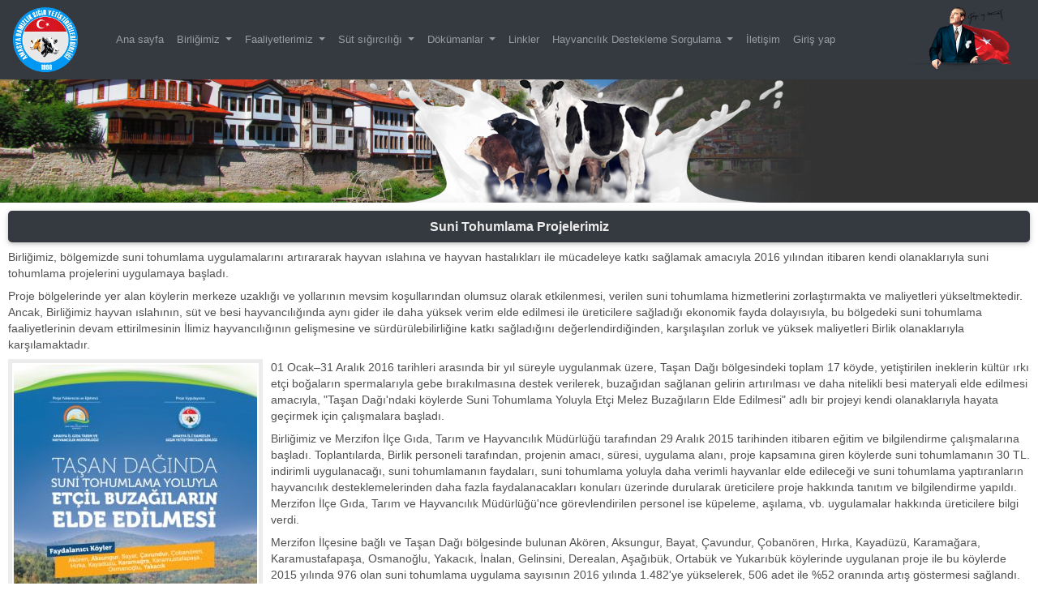

--- FILE ---
content_type: text/html; charset=UTF-8
request_url: https://amasyadsyb.org/faaliyet/sunitohproje
body_size: 4722
content:
<!doctype html>
<html lang="tr">
  <head>
    <title>Suni tohumlama projeleri</title>
    <meta charset="utf-8">
    <meta name="viewport" content="width=device-width, initial-scale=1, shrink-to-fit=no">
    <link rel="stylesheet" href="/public/css/bootstrap.min.css">
    <link rel="stylesheet" href="/public/css/main.css">
	<link rel="icon" href="/public/images/adsyb.png">
    <script src="/public/js/jquery-3.2.1.min.js"></script>
	<script src="/public/js/popper.min.js"></script>
	<script src="/public/js/bootstrap.min.js"></script>
	<script src="/public/js/main.js"></script>
    
	  </head>
  <body>
    
<script async src="https://www.googletagmanager.com/gtag/js?id=UA-135987155-4"></script>
<script>
  window.dataLayer = window.dataLayer || [];
  function gtag(){dataLayer.push(arguments);}
  gtag('js', new Date());

  gtag('config', 'UA-135987155-4');
</script>
    
<nav class="navbar navbar-expand-lg navbar-dark bg-dark fixed-top">
  <div class="col-sm-1" style="padding-left:0px; padding-right:0px;">
	  <a class="navbar-brand" href="/home">
		<img class="img-fluid bg-logo" src="/public/images/logo_adsyb.png" style="min-width:35px; min-height:35px;">
	  </a>
	  <button class="navbar-toggler" type="button" data-toggle="collapse" data-target="#navbarSupportedContent" aria-controls="navbarSupportedContent" aria-expanded="false" aria-label="Toggle navigation">
		<span class="navbar-toggler-icon"></span>
	  </button>
  </div>
  
  <div class="collapse navbar-collapse col-sm-9" id="navbarSupportedContent">
    <ul class="navbar-nav mr-auto">
	  	    		  <li class="nav-item ">
		    <a class="nav-link" href="/home">Ana sayfa</a>
		  </li>
	  	  
	  	          <li class="nav-item dropdown">
        <a class="nav-link dropdown-toggle" href="#" id="navbarDropdown" role="button" data-toggle="dropdown" aria-haspopup="true" aria-expanded="false">
          Birliğimiz        </a>
        <div class="dropdown-menu" aria-labelledby="navbarDropdown">
          						     <a class=" dropdown-item" href="/birlik/hak">Hakkında</a>
		    						     <a class=" dropdown-item" href="/birlik/misyonvizyon">Misyon-Vizyon</a>
		    						     <a class=" dropdown-item" href="/birlik/personel">Personelimiz</a>
		    						     <a class=" dropdown-item" href="/birlik/insankaynak">İnsan kaynakları</a>
		    						     <a class=" dropdown-item" href="/birlik/kvkkgdpr">KVKK-GDPR</a>
		            </div>
      </li>		
	  
	  	  
	  	          <li class="nav-item dropdown">
        <a class="nav-link dropdown-toggle" href="#" id="navbarDropdown" role="button" data-toggle="dropdown" aria-haspopup="true" aria-expanded="false">
          Faaliyetlerimiz        </a>
        <div class="dropdown-menu" aria-labelledby="navbarDropdown">
          						     <a class=" dropdown-item" href="/faaliyet/proje">Projelerimiz</a>
		    						     <a class=" dropdown-item" href="/faaliyet/suttop">Süt toplama</a>
		    						     <a class=" dropdown-item" href="/faaliyet/cigsut">Çiğ süt analizleri</a>
		    						     <a class=" dropdown-item" href="/faaliyet/sunitoh">Suni tohumlama</a>
		    						     <a class=" dropdown-item" href="/faaliyet/tipsiniflandirma">Sığırlarda Tip Sınıflandırma</a>
		    						     <a class=" dropdown-item" href="/faaliyet/ziyaretkupeleme">İşletme Ziyaretlerimiz-Küpeleme</a>
		    						     <a class=" dropdown-item" href="/faaliyet/makinapark">Ortak Tarım Makine Parkı</a>
		    						     <a class=" dropdown-item" href="/faaliyet/yemkirma">Yem Kırma-Ezme</a>
		    						     <a class=" dropdown-item" href="/faaliyet/tmr">TMR Karma Yem</a>
		    						     <a class=" dropdown-item" href="/faaliyet/egitim">Eğitim başlıklarımız</a>
		    						     <a class=" dropdown-item" href="/faaliyet/meslekiegitim">Personel mesleki eğitimler</a>
		    						     <a class=" dropdown-item" href="/faaliyet/urunsatis">Ürün satışlarımız</a>
		    						     <a class=" dropdown-item" href="/faaliyet/operatorluk">Yeni Nesil Tarım Makineleri Operatörlük Eğitimi</a>
		    						     <a class=" dropdown-item" href="/faaliyet/kadinegitim">Kırsal Kesimde Kadınların Gıda Üretimindeki Rolünün Arttırılması</a>
		    						     <a class=" dropdown-item" href="/faaliyet/sutsigiregitim">Süt Sığırı Yetiştiriciliğinde Modern Teknolojilerin Kullanımı Eğitimi</a>
		            </div>
      </li>		
	  
	  	  
	  	          <li class="nav-item dropdown">
        <a class="nav-link dropdown-toggle" href="#" id="navbarDropdown" role="button" data-toggle="dropdown" aria-haspopup="true" aria-expanded="false">
          Süt sığırcılığı        </a>
        <div class="dropdown-menu" aria-labelledby="navbarDropdown">
          						     <a class=" dropdown-item" href="/sut/rasyonprog/tr">Rasyon programı</a>
		    						     <a class=" dropdown-item" href="/sut/rasyondanismanlik">Rasyon danışmanlığı</a>
		    						     <a class=" dropdown-item" href="/sut/ornekrasyon">Örnek rasyonlar</a>
		    						     <a class=" dropdown-item" href="/sut/sigircilikkarlilik">Sığırcılık İşletmelerinde Karlılığı Artıracak Yenilikçi</a>
		    						     <a class=" dropdown-item" href="/sut/abstandart">AB Standartlarında Süt Üreten Çiftlik Sertifikalandırma</a>
		    						     <a class=" dropdown-item" href="/sut/besleme/1">Hayvan besleme</a>
		    						     <a class=" dropdown-item" href="/sut/ahir">Ahır planları</a>
		    						     <a class=" dropdown-item" href="/sut/saglik/1">Hayvan sağlığı</a>
		    						     <a class=" dropdown-item" href="/sut/yembitki/1">Yem bitkileri</a>
		    						     <a class=" dropdown-item" href="/faaliyet/maliyethesaplama">Yem Bitkileri Maliyet Hesaplama Programı</a>
		    						     <a class=" dropdown-item" href="/faaliyet/yemtemini">Yıllık Yem Temini Tablosu</a>
		    						     <a class=" dropdown-item" href="/faaliyet/duvedeger">Düve Değer Hesaplaması ve Maliyetlendirme</a>
		            </div>
      </li>		
	  
	  	  
	  	          <li class="nav-item dropdown">
        <a class="nav-link dropdown-toggle" href="#" id="navbarDropdown" role="button" data-toggle="dropdown" aria-haspopup="true" aria-expanded="false">
          Dökümanlar        </a>
        <div class="dropdown-menu" aria-labelledby="navbarDropdown">
          						     <a class=" dropdown-item" href="/dokuman/kurulus">İl kuruluş belgesi</a>
		    						     <a class=" dropdown-item" href="/dokuman/eislah">E-ıslah projesi</a>
		    						     <a class=" dropdown-item" href="/dokuman/mevzuat">Mevzuat</a>
		    						     <a class=" dropdown-item" href="/dokuman/egitim">Eğitim</a>
		    						     <a class=" dropdown-item" href="/dokuman/egitimvid">Eğitim Videolarımız</a>
		    						     <a class=" dropdown-item" href="/dokuman/yayin">Yayınlarımız</a>
		    						     <a class=" dropdown-item" href="/dokuman/rapor">Raporlar</a>
		    						     <a class=" dropdown-item" href="/dokuman/belgelerimiz">Belgelerimiz</a>
		    						     <a class=" dropdown-item" href="/dokuman/desteklemeler">Hayvancılık Desteklemeleri</a>
		            </div>
      </li>		
	  
	  	  
	  	    		  <li class="nav-item ">
		    <a class="nav-link" href="/link/index">Linkler</a>
		  </li>
	  	  
	  	          <li class="nav-item dropdown">
        <a class="nav-link dropdown-toggle" href="#" id="navbarDropdown" role="button" data-toggle="dropdown" aria-haspopup="true" aria-expanded="false">
          Hayvancılık Destekleme Sorgulama        </a>
        <div class="dropdown-menu" aria-labelledby="navbarDropdown">
          						     <a class=" dropdown-item" href="https://hayvanbilgi.tarim.gov.tr/#sorgula">Küpe Sorgulama</a>
		    						     <a class=" dropdown-item" href="/liste/hakedis">Buzağı Destekleme Hakedis Sorgulama</a>
		    						     <a class=" dropdown-item" href="/liste/sutdestek">Çiğ Süt Destekleme Sorgulama</a>
		            </div>
      </li>		
	  
	  	  
	  	    		  <li class="nav-item ">
		    <a class="nav-link" href="/iletisim/index">İletişim</a>
		  </li>
	  	  
	  	    		  <li class="nav-item ">
		    <a class="nav-link" href="/register/login">Giriş yap</a>
		  </li>
	  	  
	   
    </ul>
	
	<ul class="navbar-nav navbar-right">
	  	</ul>
  </div>

  <div class="col-sm-2" >
	<img class="img-fluid float-right bg-ata" src="/public/images/ataturk02.png" style="min-width:56px; min-height:35px;">
  </div>  
  
</nav>	<div id="header" class="header">
  <img class="img-fluid" src="/public/images/amasya_inek02.png">
</div>	
	<div class="container-fluid bg-page" style="min-height:cal(100% - 125px);">
	   
<h1 class="bg-header">Suni Tohumlama Projelerimiz</h1>

<p>Birliğimiz, bölgemizde suni tohumlama uygulamalarını artırararak hayvan ıslahına ve hayvan hastalıkları ile mücadeleye katkı sağlamak amacıyla 2016 yılından itibaren kendi olanaklarıyla suni tohumlama projelerini uygulamaya başladı.</p>

<p>Proje bölgelerinde yer alan köylerin merkeze uzaklığı ve yollarının mevsim koşullarından olumsuz olarak etkilenmesi, verilen suni tohumlama hizmetlerini zorlaştırmakta ve maliyetleri yükseltmektedir. Ancak, Birliğimiz hayvan ıslahının, süt ve besi hayvancılığında aynı gider ile daha yüksek verim elde edilmesi ile üreticilere sağladığı ekonomik fayda dolayısıyla, bu bölgedeki suni tohumlama faaliyetlerinin devam ettirilmesinin İlimiz hayvancılığının gelişmesine ve sürdürülebilirliğine katkı sağladığını değerlendirdiğinden, karşılaşılan zorluk ve yüksek maliyetleri Birlik olanaklarıyla karşılamaktadır.</p>

<img src="/public/images/sunitohproje01.jpg" class="bg-image img-fluid">

<p>01 Ocak–31 Aralık 2016 tarihleri arasında bir yıl süreyle uygulanmak üzere, Taşan Dağı bölgesindeki toplam 17 köyde, yetiştirilen ineklerin kültür ırkı etçi boğaların spermalarıyla gebe bırakılmasına destek verilerek, buzağıdan sağlanan gelirin artırılması ve daha nitelikli besi materyali elde edilmesi amacıyla, "Taşan Dağı'ndaki köylerde Suni Tohumlama Yoluyla Etçi Melez Buzağıların Elde Edilmesi" adlı bir projeyi kendi olanaklarıyla hayata geçirmek için çalışmalara başladı.</p>

<p>Birliğimiz ve Merzifon İlçe Gıda, Tarım ve Hayvancılık Müdürlüğü tarafından 29 Aralık 2015 tarihinden itibaren eğitim ve bilgilendirme çalışmalarına başladı. Toplantılarda, Birlik personeli tarafından, projenin amacı, süresi, uygulama alanı, proje kapsamına giren köylerde suni tohumlamanın 30 TL. indirimli uygulanacağı, suni tohumlamanın faydaları, suni tohumlama yoluyla daha verimli hayvanlar elde edileceği ve suni tohumlama yaptıranların hayvancılık desteklemelerinden daha fazla faydalanacakları konuları üzerinde durularak üreticilere proje hakkında tanıtım ve bilgilendirme yapıldı. Merzifon İlçe Gıda, Tarım ve Hayvancılık Müdürlüğü'nce görevlendirilen personel ise küpeleme, aşılama, vb. uygulamalar hakkında üreticilere bilgi verdi.</p>

<p>Merzifon İlçesine bağlı ve Taşan Dağı bölgesinde bulunan Akören, Aksungur, Bayat, Çavundur, Çobanören, Hırka, Kayadüzü, Karamağara, Karamustafapaşa, Osmanoğlu, Yakacık, İnalan, Gelinsini, Derealan, Aşağıbük, Ortabük ve Yukarıbük köylerinde uygulanan proje ile bu köylerde 2015 yılında 976 olan suni tohumlama uygulama sayısının 2016 yılında 1.482'ye yükselerek, 506 adet ile %52 oranında artış göstermesi sağlandı.</p>

<div class="bg-clear"></div>

<img src="/public/images/sunitohproje02.jpg" class="bg-image img-fluid">

<p>Birliğimiz, ilk projeden elde edilen olumlu sonuçlar nedeniyle, benzer bir proje olan "Amasya İlinde Suni Tohumlama Yoluyla Etçil Buzağıların Elde Edilmesi" adlı projeyi 01 Ocak–31 Aralık 2017 tarihleri arasında Hamamözü İlçesi ve bağlı köylerinde bir yıl süreyle uygulama kararı alarak eğitim ve tanıtım çalışmaları ile faaliyetlere başladı.</p>

<p>Hamamözü İlçesi ve İlçeye bağlı Alanköy, Arpadere, Aşağıovacık, Çayköy, Damladere, Dedeköy, Göçeri, Gölköy, Hıdırlar, Kızılcaören, Mağaraobruğu, Omarca, Sarayözü, Tekçam, Tepeköy, Yemişen, Yeniköy ve Yukarıovacık köylerinde uygulanan proje ile bu köylerde 2016 yılında 667 olan suni tohumlama uygulama sayısının 2017 yılında 947'ye yükselerek, 280 adet ile %42 oranında artış göstermesi sağlandı.</p>

<p>Üreticilerin, suni tohumlama yaptırmadan buzağı desteğinden faydalanabilmelerine olanak sağlayan yeni yasal uygulamaların hayata geçirildiği bu dönemde elde edilen bu artışın, özellikle bölgenin dağlık bir alan olması nedeniyle, projenin sağladığı fayda ve hayvan ıslahına katkısının oldukça yüksek olduğu değerlendirilmektedir.</p>

<div class="bg-clear"></div>

<img src="/public/images/sunitohproje03.jpg" class="bg-image img-fluid">

<p>Birliğimiz, ilk iki projeden elde edilen olumlu sonuçlar nedeniyle, benzer bir proje olan "Taşova'daki köylerde Suni Tohumlama Yoluyla Etçi Melez Buzağıların Elde Edilmesi" adlı projeyi 01 Ocak–31 Aralık 2018 tarihleri arasında Taşova İlçesi ve bağlı köylerinde bir yıl süreyle uygulama kararı alarak eğitim ve tanıtım çalışmaları ile faaliyetlere başladı.</p>

<p>01 Ocak–31 Aralık 2018 tarihleri arasında bir yıl süreyle uygulanmak üzere, Taşova bölgesindeki Alpaslan, Karsavul, Arpaderesi, Sepetli, Yayladibi, Destek, Karamuk, Boraboy, Mercimek, Çaydibi, Kırkharman, Gürsu, Yeşilyurt, Türkmentamı, Kozluca ve Kavaoğlu köylerinde, yetiştirilen ineklerin kültür ırkı etçi boğaların spermalarıyla gebe bırakılmasına destek verilerek, buzağıdan sağlanan gelirin artırılması ve daha nitelikli besi materyali elde edilmesi amacıyla çalışmalar başladı.</p>

<p>Proje uygulama safhası öncesinde Birliğimiz tarafından düzenlenen toplantılarda, projenin amacı, süresi, uygulama alanı, proje kapsamına giren köylerde suni tohumlamanın indirimli yapılacağı, suni tohumlamanın faydaları, suni tohumlama yoluyla daha verimli hayvanlar elde edileceği ve suni tohumlama yaptıranların hayvancılık desteklemelerinden daha fazla faydalanacakları konuları üzerinde durularak üreticilere proje hakkında tanıtım ve bilgilendirme yapıldı. Taşova İlçe Gıda, Tarım ve Hayvancılık Müdürlüğü'nce görevlendirilen personel ise küpeleme, aşılama, vb. uygulamalar hakkında üreticilere bilgi verdi.</p>

<div class="bg-clear"></div>

<img src="/public/images/sunitohproje04.jpg" class="bg-image img-fluid">

<div class="bg-clear"></div>

<img src="/public/images/sunitohproje05.jpg" class="bg-image img-fluid">

<div class="bg-clear"></div>

<h2 class="bg-headeralt">Proje ile elde edilecek sonuçlar</h2>

<ul class="bg-ul">
  <li>Bölgedeki yetiştiriciler suni tohumlama uygulamaları ve sağladığı faydalar konusunda eğitilerek bilinçlendirilecektir.</li>
  <li>Suni tohumlama marifetiyle gebe bırakılacak ineklerden doğacak buzağılar küpelenerek kayıt altına alınacaktır.</li>
  <li>Yetiştiricilerin mevcut yerli ve melez ineklerinden melezleme yoluyla elde edilen buzağıların küpelenerek numaralanması, sahiplerinin devletin teşvik ve desteklerinden yararlanmalarına imkan sağlayacaktır.</li>
  <li>Yapay tohumlama sonucu elde edilen erkek buzağıların besi kabiliyeti daha yüksek olacağı için pazar fiyatı daha fazla olacak, dişi buzağılar ise mevcut koşullarda yerlilerden daha iyi gelişecektir. Melezlemede simental ve monbeliarde gibi kombine verimli ırklar kullanıldığında doğacak dişilerden daha fazla süt elde edilebilecektir.</li>
  <li>Elde edilecek süt ve et ürünleri ile düvelerin piyasa koşullarına uygun olarak pazarlanmasıyla yetiştiricilerin gelirleri artacaktır.</li>
  <li>Bölgede doğal tohumlama yoluyla bulaşan hastalıkların yayılmasının önlenmesine katkı sağlanacaktır.</li>
  <li>Yetiştiricilerin ekonomik gelirlerinin artırılması yaşam koşullarının iyileştirilmesine ve yeni yatırımlara katkı sağlayacaktır.</li>
</ul>











<div class="bg-clear"></div>

	</div>
    
<footer class="bg-footer">
  <div class="bg-footertop">
    <ul class="nav justify-content-center">
      <li class="nav-item mr-3"><a href="https://www.facebook.com/Amasya-%C4%B0li-Dam%C4%B1zl%C4%B1k-S%C4%B1%C4%9F%C4%B1r-Yeti%C5%9Ftiricileri-Birli%C4%9Fi-1505132856470943/" target="_blank" ><img src="/public/images/facebook.png"></a></li>
      <li class="nav-item mr-3"><a href="https://twitter.com/Amasya_DSYB" target="_blank" class=""><img src="/public/images/twitter.png"></a></a></li>
      <li class="nav-item mr-3"><a href="https://www.instagram.com/amasyadamizlik/" target="_blank" class=""><img src="/public/images/instagram.png"></a></a></li>
     </ul>
  </div>
  
  <div class="bg-footerbottom">
    <p><span style="color:#F7B111;">Copyright©  2026</span> Amasya İli Damızlık Sığır Yetiştiricileri Birliği</p>
    <p>İletişim: <a href="mailto:adsyb@amasyadsyb.org">adsyb@amasyadsyb.org</a></p> 
  </div>
</footer>
	
  </body>
</html>

--- FILE ---
content_type: text/css
request_url: https://amasyadsyb.org/public/css/main.css
body_size: 4002
content:
* {
  text-decoration: none;
} 

*:focus {
  outline:none !important;
}

body {
  font-family: Arial, sans-serif;
  /* font-family: 'Roboto', Arial, sans-serif; */
  font-size:16px;
  line-height: 1.6;
  color:rgb(80,80,80);
}

button, input {
  border: none;
  outline: none:
}

ul {
  list-style-position: inside	
}	

.fadedgreenbutton {
  background-color: #28a745;
  border: none;
  color: white;
  padding: 4px 32px;
  text-align: center;
  font-size: 16px;
  margin: 3px 2px;
  opacity: 0.6;
  transition: 0.3s;
  display: inline-block;
  text-decoration: none;
  cursor: pointer;
}

.fadedgreenbutton:hover {opacity: 1}

.bg-table  {
  width:100%;
  font-size:12px;
  margin-bottom: 1rem;
  box-shadow: 0 4px 8px 0 rgba(0,0,0,0.2), 0 3px 10px 0 rgba(0,0,0,0.19);
}

.bg-table caption {
  background-color: #3c3c3c;
  color:#ececec;
  height:30px;
  line-height:30px;
  font-weight:bold;
  caption-side: top;
  text-align: center;
  padding:0px;
}

.bg-table, .bg-table th, .bg-table td {
  border: 1px solid #f0f0f0;
  border-collapse: collapse;
}

.bg-table th {
  text-align: center;
  background-color: #ececec;
  height:20px;
  padding: 5px;
}

.bg-table th:nth-child(even){
  background-color: #f4f4f4;
}

.bg-table th:nth-child(odd) {
  background-color:#ececec;
}

.bg-table td {
  padding: 5px;
  text-align: left;
}

.bg-table tr {
  height: 14px;
  line-height: 14px;
}

.bg-table tr:nth-child(even) {
  background-color:#ffffff;
}

.bg-table tr:nth-child(odd) {
  background-color: #f8f8f8;
}

.bg-tablew td {
  padding: 5px 10px;
}

.bg-tablew td:not(:first-child) {
  text-align: right;
}

a, a:hover, a:link, a:visited , a:active, a:focus{
  border:none;
  outline:none;
  text-decoration:none;  
}

a {
  color: #84b630; /*#464646;*/
}

a:hover {
  color: #84b630;
}

.jumbotron {
  background-color: #99cc33;
  color: #fff;
  padding: 200px 25px;
  margin-bottom:0px;
}

@media (min-width:768px)
{
  ul.navbar-nav li.dropdown:hover > div.dropdown-menu {
      display: block;    
   }

  .navbar-nav .dropdown-menu {
      margin-top: 0;
   }
}

.dropdown-menu {
  font-size: 0.8rem;	
}

.dropdown-item { 
  padding: 0.125rem 0.75rem;
  color:rgb(80, 80, 80);
}

.dropdown-item:hover {
  background-color: #dadada;
}

.navbar {

  padding: .25rem 1rem;
  font-size:0.80rem;
}	

/* Carousel yuvarlak için */
.carousel-indicators--round li {
    border-radius: 10px;
    margin: 1px 3px;
    height: 10px;
    max-width: 10px;
    border: 1px solid #99cc33;
    background-color: transparent;
    cursor:pointer;
}
.carousel-indicators .active {
    background-color: #99cc33;
    max-width: 12px;
    margin: 0 3px;
    height: 12px;
}

.carousel.carousel-fade .carousel-item {
    display: block;
    opacity: 0;
    transition: opacity ease-out 1.2s;
}

.carousel.carousel-fade .carousel-item.active {
    opacity: 1 !important;
}

#carousel-fade .carousel-caption{
  top: 50%;
}

.btn:focus, .btn:active {
  outline: none !important;
  box-shadow: none;
}

.card-deck > .card {
  min-width:200px;
}	

.bg-btn, .bg-btnsm, .bg-btnxs {
  font-size:12px;
  color: rgb(248, 248, 248);
  border: 1px solid rgb(186, 204, 27);
  cursor:pointer;
  box-shadow: 0 4px 8px 0 rgba(0,0,0,0.2), 0 3px 10px 0 rgba(0,0,0,0.19);
  flex: 1 1 auto;
  transition: 0.5s;
  background-size: 200% auto;
  background-image: linear-gradient(to right, #869f11 0%, #adcd16 51%, #869f11 100%);
}

.bg-btn:hover, .bg-btnsm:hover, .bg-btnxs:hover {
  background-position: right center;
}

.bg-btnsm {
  font-size:11px;
  border-radius:5px;
  padding:5px 10px 5px 10px;
  margin-bottom:2px;  
}

.bg-btnxs {
  font-size:11px;
  border-radius:5px;
}

.bg-row {
  margin:0px 0px 20px 0px;	
  padding:0px;
}	

.bg-row .card-deck {
  overflow-x: hidden; /* En küçük ekranda resimleri büyütmüyor. */
}
	
.bg-row .card-deck > .card {
  min-width:200px;
  margin-bottom:10px;
  margin-top:10px;
  border:none;
  box-shadow: 0px 2px 9px -2px rgba(176, 176, 176, 1);
}	

.bg-row .card-deck > .card:hover {
  box-shadow: 0px 1px 9px -1px rgba(176, 176, 176, 1), 0px 10px 8px -8px rgb(0, 0, 0);	
}	

.bg-cardfooter {
  border:none;
  background:none;
  padding-top:0px;
}	

.bg-footer {
  background-color: #292c2f;
  color: rgb(200, 200, 200);  
  text-align:center;
  font-size:0.75em;
  padding:20px;
}	

.bg-footertop {
  margin-bottom:20px;	
}	

.bg-top-overlay {
  position: absolute;
  top: 0;
  bottom: 0;
  left: 0;
  right: 0;
  height: 100%;
  width: 100%;
  opacity: 0;
  transition: .5s ease;
  background-color: #000;
}

.bg-card-overlay {
  position: absolute;
  top: 0;
  bottom: 0;
  left: 0;
  right: 0;
  height: 100%;
  width: 100%;
  opacity: 0;
  transition: .5s ease;
  background-color: #c9e900;
  display:none;
}

.bg-row .card-deck > .card:hover .bg-card-overlay {
  /*
  opacity: 0.5;
  border-radius: .25rem;
  */
}

.dropdown-item.active, .dropdown-item:active {
  color: #ececec;
  text-decoration: none;
  background-color: #98d07d;
}

.header {
  background-color: #333;
}  
  
.bg-headerbig {
  font-size: 16px;
  font-weight: bold;
  line-height: 30px;
  margin-bottom: 10px;
  padding: 0px;
  border-bottom-style: solid;
  border-bottom-width: 1px;
}
  
.bg-header, .bg-headergray {
  background-color: #343a40;
  font-size:1rem;
  font-weight:bold;
  padding:10px;
  box-shadow: 0 2px 4px 0 rgba(0,0,0,0.16),0 2px 10px 0 rgba(0,0,0,0.12);
  text-align:center;
  color:rgb(236, 236, 236);
  border-radius:5px;
}  

.bg-headergray {
  background-color: #ececec;
  color:rgb(80,80,80);
}	

.bg-headeralt, .bg-headeraltalt {
  font-size:0.9rem;
  font-weight:bold;	
  color: #28a745;
  margin: 1rem 0rem;
}	

.bg-headeraltalt {
  color:rgb(80,80,80);
}	

.bg-page {
  padding-top:10px;
  font-size:0.9rem;
  margin-bottom:10px;
  min-height:500px;
} 

.bg-page p {
  margin-bottom: 0.5rem;
  line-height: 1.4;
} 

.bg-image, .bg-imageright, .bg-image360, .bg-imagenor {
  margin:0px 10px 10px 0px;  
  padding: 2px;
  border: 5px solid #ececec;
}	

.bg-image, .bg-imageright, .bg-image360 {
  float:left;
}

.bg-imageborder {
  border: 4px solid #ececec;
  padding:4px;
}

.bg-imageright {
  float:right;
  margin:0px 0px 10px 10px;  
}	

.bg-image360 {
  width:360px;
}	

.bg-clear 
{
  clear: both;
}

.cmap area { 
  cursor:pointer; 
}

div.info {
  position:absolute; 
  top:200px; 
  left:100px; 
  display:none;
  text-align:left;
  border-top: 1px solid #ececec; 
  border-left: 1px solid #ececec; 
  border-bottom: 1px solid #d8d8d8; 
  border-right: 1px solid #d8d8d8; 
  box-shadow: 2px 2px 2px #dcdcdc;
}

div.info1, div.info2, div.info3 {
  width:200px; 
  padding:5px;  
  
  -ms-filter: "alpha(opacity=80)"; 
  opacity: 0.8; 
  filter: alpha(opacity=80);
  -khtml-opacity: 0.8; 
  -moz-opacity: 0.8; 
}

div.info1 {
  background:#820000; 
  height:40px;
  color: #FFFFFF;
  font-weight:bold;  
}

div.info2 {
  background: #FFFFFF;
  height:110px;
  color: #000000;
}

div.info3 {
  background: #ececec;
  height:30px;
  line-height:20px;
  color: #000000;
  border-top:1px solid #dcdcdc;
}

div.info p {
  margin:0px;
  padding:0px;
  font-size:11px; 
}

p.ptik {
  float:right;
  width:50px;
  cursor:pointer;
  color: #01627E;
}

.bg-bold {
  font-weight:bold;	
}	

.bg-font11 {
  font-size:11px;	
}	

.bg-orange {
  color: #FF970A;
}

.bg-green {
  color: #84b630;
}

.bg-red {
  color: #f40000;
}

.bg-uline {
  text-decoration: underline;	
  /*border-bottom: 2px solid #000000;*/
}	

.bg-ul {
	
}	

.bg-ulside {
  color: #ececec;
}

.bg-ulside {
  padding: 5px 0px 5px 0px;
  margin: 0px;
  text-align: left;
  line-height:20px;  
}

.bg-ulside li a {
  color: rgb(224, 224, 224);
  padding: .2rem 1rem;
}

.bg-ulside li a:hover, .bg-ulside li.active a {
  color: #84b630;
}

.bg-ulside li.active a {
  font-weight: bold;
}

.bg-lfixed { 
  position: fixed; 
}
 
.bg-label {
  color:rgb(120,120,120);
}	

.bg-boxatt, .bg-boxwar, .bg-boximp  {
  background-color: #f1f1f1;
  padding: 10px;
  margin: 20px 0;
  box-shadow: 0 2px 4px 0 rgba(0,0,0,0.16),0 2px 10px 0 rgba(0,0,0,0.12) !important;
  border-radius: 5px;
}

.bg-boxwar {
  border: 1px solid #ffc107;
}

.bg-boximp {
  border: 1px solid #dc3545; 	
}	

.bg-floatleft {
  float:left;
}	

.bg-fleft {
  float:left !important;
  margin:0px 10px 10px 0px;	
}	

.bg-modal {
  display: none;
  position: fixed;
  z-index: 1;
  padding-top: 100px;
  left: 0;
  top: 0;
  width: 100%;
  height: 100%;
  overflow: auto;
}

.bg-modal-content {
  background-color: #fefefe;
  margin: auto;
  width: 850px;
}

.bg-modal-slide {
  display: none;
  position: fixed;
  z-index: 1;
  padding-top: 100px;
  left: 0;
  top: 0;
  width: 100%;
  height: 100%;
  overflow: auto;
  
  background-color: rgba(0, 0, 0, 0.8);   
}

.bg-modal-slide-content {
  background-color: rgb(212, 212, 212);
  margin: auto;
  max-width: 100%; /* responsive */
  height: auto;    /* responsive */
  padding:6px;
  border-radius:5px;
}

.bg-slideimg {
  /*
  border-top: 1px solid rgb(136, 136, 136);  
  border-left: 1px solid rgb(136, 136, 136);
  border-right: 1px solid rgb(124, 124, 124);
  border-bottom: 1px solid rgb(124, 124, 124);  
  */
}	

.adetay li {
  cursor:pointer;	
}	

.detay  {
  padding:0px;
  margin:0 auto;
  width:850px;
  text-align:center;
  box-shadow: 0 2px 4px 0 rgba(0,0,0,0.16),0 2px 10px 0 rgba(0,0,0,0.12) !important;
  border-radius: 5px;  
  display:none;
}

.baslikdetay {
  float:left; 
  margin:0px 0px 0px 10px;
  padding:0px;
  line-height:30px;
}
.selectdetay {
  float:right; 
  width:250px; 
  background:#e0e0e0; 
  font:11px Arial; 
  color:#464646; 
  margin:5px 5px 0px 0px;
  border:none;
}

div.durak, div.adetay {
  padding:0px;
  margin:0 auto;
  text-align:center;
}

div.adetay {
  position:absolute; 
  top:140px; 
  left:20px; 
  display:none;
}

div.adetay1, div.adetay2, div.adetay3  {

}

div.adetay1 {
  background:#ececec;
  height:30px;
  line-height:30px;
  font-weight:bold;  
}

div.adetay2 {
  background: #F0F0F0;
  color: #000000;
}

div.adetay3 {
  color: #464646;
  font-size:10px;  
}

.bg-active {
  display:block;
}	

.bg-bgdark {
  background-color: #343a40;
  color:rgb(236, 236, 236);
}  

.bg-pad20 {
  padding-left: 20px;	
}	

.card-text {
  font-size:0.750em;
  text-align:left;  
}	

#doviz {
  border-top:1px solid rgb(224, 224, 224);
  border-left:1px solid rgb(224, 224, 224);
  border-right:1px solid rgb(196, 196, 196);
  border-bottom:1px solid rgb(196, 196, 196);
  border-radius: 5px;
  margin: 10px 0px 10px 0px;
  padding: 5px 0px 5px 0px;
  box-shadow: 0px 2px 4px 0 rgba(0,0,0,0.2);
  
}

#hava {
  border-right:1px solid rgb(196, 196, 196);
  border-bottom:1px solid rgb(196, 196, 196);	
  box-shadow: 0px 2px 4px 0 rgba(0,0,0,0.2);
}	

#carouselGuncel {
  border-top:1px solid rgb(224, 224, 224);
  border-left:1px solid rgb(224, 224, 224);
  border-right:1px solid rgb(196, 196, 196);
  border-bottom:1px solid rgb(196, 196, 196);
  border-radius: 5px; 
  box-shadow: 0px 2px 4px 0 rgba(0,0,0,0.2);
}

/* Carousel ile text döngüsü için gerekli*/
#carouselGuncel .carousel-caption, #carouselInd03 .carousel-caption {
  color:#000;
  position:static;
  text-align:left;
  padding:0px;
}

#carouselGuncel .carousel-caption {
}

#carouselGuncel .carousel-caption p, #carouselInd03 .carousel-caption p, .duyuru p {
  padding:3px 5px 3px 10px;
  margin:0px;
  overflow: hidden;
  text-overflow: ellipsis;
  white-space: nowrap;
}

#carouselGuncel .carousel-caption p:nth-child(even){
  background-color:rgb(236,236,236);
}

#carouselGuncel .carousel-caption p:nth-child(odd) {
  background-color:rgb(224,224,224);
}

#carouselGuncel .carousel-caption p:not(:last-child), #carouselInd03 .carousel-caption p:not(:last-child), .duyuru p:not(:last-child){

}

#carouselGuncel .carousel-indicators--round, #carouselInd03 .carousel-indicators--round {
  margin:10px 0px 0px 0px;
}

#carouselGuncel .carousel-indicators--round li, #carouselInd03 .carousel-indicators--round li {
  border: 1px solid #ececec;
}

#carouselGuncel .carousel-indicators .active, #carouselInd03 .carousel-indicators .active{
  background-color: #ececec;
}

/* Carousel dikey geçiş için gerekli*/
.vert .carousel-item-next.carousel-item-left,
.vert .carousel-item-prev.carousel-item-right {
    -webkit-transform: translate3d(0, 0, 0);
            transform: translate3d(0, 0, 0);
}

.vert .carousel-item-next,
.vert .active.carousel-item-right {
    -webkit-transform: translate3d(0, 100%, 0);
            transform: translate3d(0, 100% 0);
}

.vert .carousel-item-prev,
.vert .active.carousel-item-left {
-webkit-transform: translate3d(0,-100%, 0);
        transform: translate3d(0,-100%, 0);
}

.guncel {
  position: fixed;
  top: 50%;
  height: 280px;
  margin-top: -140px;
  padding:5px;
  right: 0px;
  width:12px;
  transition: 0.8s;  
  z-index: 1;
  background-color: #ffffff;
  overflow: hidden;
  border-radius: 5px 0 0 5px;
  box-shadow: 0 4px 8px 0 rgba(0, 0, 0, 0.2), 0 6px 20px 0 rgba(0, 0, 0, 0.19);
}

.guncel:hover {
  width:324px;
}

.divgallery{
  padding:3px;
  border: 5px solid rgb(212, 212, 212);
}


.bg-ulyatay {
  list-style-type: none; 
  padding-left:0px;   
}	

.bg-ulyatay li {
  float:left;
  margin-right:10px;
  margin-bottom:10px !important; 
}

.bg-ulyatay li img {
  padding:3px;
  border: 5px solid rgb(212, 212, 212);
}

#haber {
  padding:4px;	
}	

#haber .row {
  margin-left:0px;	
  margin-right:0px;
}	

#haber .row .col-sm-4 {
  padding:0px 2px;
}

#haber .row .col-sm-4 > :first-child {
  border: 4px solid rgb(224, 224, 224);
}

.bg-imghaber {
  width:700px;
  height:525px;  
}	

#mainvid {
  background:url(../images/videolayer.jpg) center center no-repeat;
  background-size: contain;
}	

#adsybamesiavid {
  background: #000 url(../images/vidlaycom.jpg) center center no-repeat;
  background-size: contain;
  margin-bottom:10px;
}

.bg-vidcon {
  width:450px; 
  max-width: 100%;
  height: auto;
  border:5px solid #ececec; 
  padding:4px; 
  margin-bottom:20px;
}

.bg-vidborder {
border:5px solid #ececec;
padding:4px;
}
  
#amesiavid {
  background:url(../images/videolayamesia.jpg) center center no-repeat;
  background-size: contain; 
}	

#amesiavid2 {
  background:url(../images/amesiavid2.jpg) center center no-repeat;
  background-size: contain; 
}	

#silajvid {
  background:url(../images/vidlaysilaj.jpg) center center no-repeat;
}

.bg-fluid {
  width:100%;
  height:auto;
}	

.carousel-inner { 
  /*overflow-x: visible;*/
}

img.bg-hover-shadow {
  transition: 0.3s
}

.bg-hover-shadow:hover {
  box-shadow: 0 4px 8px 0 rgba(0, 0, 0, 0.2), 0 6px 20px 0 rgba(0, 0, 0, 0.19)
}

.bg-close {
  float:right;
  color: rgb(80, 80, 80);
  font-size: 20px;
  font-weight: bold;
}

.bg-close:hover,
.bg-close:focus {
  color: #999;
  text-decoration: none;
  cursor: pointer;
}

.bg-cursor {
  cursor: pointer;
}

#carcapamesia {
  right:0;
  left:0;
  bottom:10px;
  padding-bottom:0px;
}	

#carcapamesia h4  {
  background:#000000;
  opacity: 0.5;
  padding: 0.5rem;
  font-size: 1rem;  
}	

.vidplay {
 padding:4px;
 margin-bottom:10px;
 overflow-y:auto; 
 overflow-x:hidden; 
 font-size:12px;
 font-weight:bold;
 border: 2px solid rgb(100, 100, 100);
 box-shadow: 0px 2px 9px -2px rgba(176, 176, 176, 1);
 background: rgba(0,0,0,0.8);
 color:rgb(236, 236, 236);
 max-width: 100%;
 height: 516px;
}	

.vidplay:hover {
  box-shadow: 0px 1px 9px -1px rgba(176, 176, 176, 1), 0px 10px 8px -8px rgb(0, 0, 0); 
}

.ulplaylist {
  margin-left:0px;	
  padding-left:0px;
  list-style-type: none;
}	

.ulplaylist li {
  cursor:pointer;
  margin-bottom:2px;
  padding:3px;
  text-align:left; 
}  

.ulplaylist li:hover, .ulplaylist li.active {
  background-color: rgba(255,255,255,0.1);
}
  
.ulplaylist li img {
  margin-right:10px;
  border: 1px solid rgb(180,180,180);
  min-width:60px;
}  

.ulplaylist li p {
  /*
  width:200px; 
  word-wrap:break-word; 
  */
}

.bg-duyurubant {
  
  /*background: linear-gradient(#ffbf43, #f9a400);*/
  background: linear-gradient(110deg, #cddd1e 50%, #000000 50%);
  font-size:1em;
  font-weight:bold;
  color:#ffffff;
  margin:0;
  text-align:center; 
  text-shadow: 2px 2px 4px #555555;

}

.bg-reklam, .bg-duyuru {
  vertical-align: middle;
  margin: auto;
  padding: 8px 0px;
   
}


.bg-responsive {
  max-width: 100%; /* responsive */
  height: auto;    /* responsive */
}

.bg-shadow {
  /*box-shadow: 0px 2px 9px -2px rgba(176, 176, 176, 1);	*/
  box-shadow: 0 4px 8px 0 rgba(0,0,0,0.2), 0 3px 10px 0 rgba(0,0,0,0.19);
}	

.bg-graph {
  max-width:800px;
  border:1px solid rgb(200,200,200);
  margin-bottom:20px;
  padding:5px;
  border-radius:5px;
}
	
.bg-caption {
  background-color: #3c3c3c;
  color:#ececec;
  height:30px;
  line-height:30px;
  font-weight:bold;
  caption-side: top;
  text-align: center;
  padding:0px;
  margin-bottom:5px; 
}

.bg-caption p {
  margin-bottom:0px;
}

.bg-button-con {
  text-align:right;
  
}

.bg-buttonsm {
  background: #ffb424;
  border-radius:
}



.bg-textcenter {
  text-align:center;	
}	

.maparea {

}	

.imgtank {
  cursor:pointer;	
}	

.container-fluid {
  padding-left:10px;
  padding-right:10px;	
}

.bg-list {
  padding-left:15px;
  list-style-position: inside
}

.bg-list li {  
  line-height: 180%;
}

.bg-list li a {

}

.bg-list li a:hover{
  color:#4caf50;
}

.bg-list li ul {
  margin-top:10px;
}

.bg-egitimvideobaslik{
	text-align: center;
    border-top: 1px solid #777;
    border-image: linear-gradient(to left, rgba(108, 219, 141, 0) 10%,rgb(132, 182, 48) 40%,rgb(132, 182, 48) 60%,rgba(108,219185,141,0) 90%);
    border-image-slice: 100%;
    border-image-slice: 1;
    margin-top: 5px;
    color: #84b630;
	font-size: 15px;
}

.bg-resimbaslik{
	text-align: center;
    margin-top: 5px;
    color: #000000;
	font-size: 15px;
}

.bg-ekip{
	text-align: center;
    margin-top: 5px;
	margin-bottom: 20px;
    color: #000000;
	font-size: 15px;
}


@media screen and (max-width: 768px) {
  .bg-logo {
	max-width:35px;
	max-height:35px;	
   }
  .bg-ata {
	max-width:56px;
	max-height:35px;	
   }      
}



--- FILE ---
content_type: application/javascript
request_url: https://amasyadsyb.org/public/js/main.js
body_size: 1941
content:
var mxres=0;
var myres=0;

$(document).ready(function() { 
 
  //getRSS(); 
 
  /*
  $(".btnGuncel").mouseenter(function() {
	$(this).css("width", "0px");
     $(".guncel").css("width", "324px");	
  });  
  
  $(".guncel").mouseleave(function() {
     $(this).css("width", "0px");
	$(".btnGuncel").css("width", "54px");
  }); 
  */
  
  $(".maparea, .imgtank").click(function(){
    alt = $(this).attr("alt");
	
    var jroot = window.location.origin;
    if(window.location.host=="localhost") jroot = jroot + '/amasyadsyb';
    jroot = jroot + "/faaliyet/sutsistem";
   	
    $.post(jroot, { yer: alt } )
          .done(function(data) {
			   parsedata = JSON.parse(data);
				
			   if (parsedata.tarih) {
			       var jsDate = new Date(parsedata.tarih);
			   	  var dateString = ("0" + jsDate.getDate()).slice(-2) + "." + ("0"+(jsDate.getMonth()+1)).slice(-2) + "." + jsDate.getFullYear()
			   }			   
			   
			   $('#idpar1').html(parsedata.Gorevyeri);				 
			   if (parsedata.ilce) $('#idpar1').html($('#idpar1').html()+' ('+parsedata.ilce+')');
			   if (parsedata.sutevno) $('#idpar2').html('Süt evi: '+parsedata.sutevno);
			   else $('#idpar2').html('Süt toplama merkezi');
			   if (parsedata.Kapasite) $('#kapasite').html(parsedata.Kapasite);
			   if (parsedata.tarih) $('#tarih').html(dateString);
			   else $('#tarih').html('');
			   if (parsedata.Adi) $('#gorevli').html(parsedata.Adi + ' ' + parsedata.Soyadi);
			   else $('#gorevli').html('');
			   
			  if (parsedata.Gorevyeri == 'Merzifon') color = '#820000';
			  else if (parsedata.Gorevyeri == 'Gümüşhacıköy' || parsedata.Gorevyeri == 'Suluova' || parsedata.Gorevyeri == 'Göynücek') color = '#7B4078';
			  else color = '#F4B906';

			  $('#idinfo1').css ("background", color);
			  $('#idinfo').css('filter', 'alpha(opacity=80)'); // Sadece IE için
			  
			  var wdiv = $('#idinfo').css('width').replace("px", "");
			  var hdiv = $('#idinfo').css('height').replace("px", "");
			  var rightx = $(window).scrollLeft() + $(window).width(); // görünen ekran sağ x değeri
			  var bottomy = $(window).scrollTop() + $(window).height(); // görünen ekran taban y değeri
			  var dcoorxright = parseInt(mxres) + parseInt(wdiv) + 30;
			  var dcoorybottom = parseInt(myres) + parseInt(hdiv) + 30;

			  if (dcoorxright < rightx) $('#idinfo').css('left', parseInt(mxres)+30);
			  else $('#idinfo').css('left', parseInt(mxres)-230);
			  if (dcoorybottom < bottomy) $('#idinfo').css('top', parseInt(myres));
			  else $('#idinfo').css('top', parseInt(myres)-230);

			  $('#idinfo').fadeIn(2000);	  				 
				 
          })
  });	
  
  $('#cigyil').change(function(){
    // gosterbilgi($(this).prop("selectedIndex"));
    var jroot = window.location.origin;
    if(window.location.host=="localhost") jroot = jroot + '/amasyadsyb';
    jroot = jroot + "/faaliyet/cigsut";
 
    // alert($(this).find('option:selected').val());
 
    $.post(jroot, { yil: $(this).find('option:selected').val() } )
          .done(function(data) {
                // alert(data);
			 parsedata = JSON.parse(data);
			 // alert(parsedata);
			
                 var ort = [0.00, 0.00, 0.00, 0.00, 0.00];				 
			   
			  for (i=0, j=0; i<12; i++) {
				   if (parsedata[i]) {
					   $('#satir'+(i+1)+ ' td:nth-child(2)').html(parsedata[i]['yag']);
				        $('#satir'+(i+1)+ ' td:nth-child(3)').html(parsedata[i]['yagsizkuru']);
				        $('#satir'+(i+1)+ ' td:nth-child(4)').html(parsedata[i]['kuru']);
				        $('#satir'+(i+1)+ ' td:nth-child(5)').html(parsedata[i]['yogunluk']);
				        $('#satir'+(i+1)+ ' td:nth-child(6)').html(parsedata[i]['protein']);
					   ort[0] += parseFloat(parsedata[i]['yag']);
					   ort[1] += parseFloat(parsedata[i]['yagsizkuru']);
					   ort[2] += parseFloat(parsedata[i]['kuru']);
					   ort[3] += parseFloat(parsedata[i]['yogunluk']);
					   ort[4] += parseFloat(parsedata[i]['protein']);	

                          j++;  					   
				   }
                     else  {
					  $('#satir'+(i+1)+ ' td:nth-child(2)').html('');
				       $('#satir'+(i+1)+ ' td:nth-child(3)').html('');
				       $('#satir'+(i+1)+ ' td:nth-child(4)').html('');
				       $('#satir'+(i+1)+ ' td:nth-child(5)').html('');
				       $('#satir'+(i+1)+ ' td:nth-child(6)').html('');
				   } 					  
                  }
				 
			   $('#ort td:nth-child(2) span').html((ort[0]/j).toFixed(2));
			   $('#ort td:nth-child(3) span').html((ort[1]/j).toFixed(2));
			   $('#ort td:nth-child(4) span').html((ort[2]/j).toFixed(2));
			   $('#ort td:nth-child(5) span').html((ort[3]/j).toFixed(2));
			   $('#ort td:nth-child(6) span').html((ort[4]/j).toFixed(2));
          })	
  });

	/*İndex soldaki adsyb youtube videosu*/
  $("#mainvid").click(function(){
	$(this).html('<iframe class="embed-responsive-item" src="https://www.youtube.com/embed/IDWc7QGZz_s?showinfo=0&autoplay=1&rel=0" frameborder="0" gesture="media" allowfullscreen ></iframe>');	  	
  });  
  
  /* YEDEK
  $("#adsybamesiavid").click(function(){
	$(this).html('<iframe id="adsybamesiavidfr" class="embed-responsive-item" src="https://www.youtube.com/embed/-SZ4dct40Tc?showinfo=0&autoplay=1&rel=0" frameborder="0" gesture="media" allowfullscreen ></iframe>');		
  });
  */
  
  $(".ulplaylist li").click(function(){
	if (!$('#adsybamesiavid').html().length) { // IFrame yok
		$("#adsybamesiavid").html('<iframe id="adsybamesiavidfr" class="embed-responsive-item" src="about:blank" frameborder="0" gesture="media" allowfullscreen ></iframe>');	  	
	}	
     $('#adsybamesiavidfr').attr('src', $(this).attr('data-link'));
     
	 $(".ulplaylist li").removeClass('active');
	 $(this).addClass("active");
  });
  
  $("#amesiavid").click(function(){
    $(this).html('<iframe class="embed-responsive-item" src="https://www.youtube.com/embed/qfQ1Pw4mFIE?showinfo=0&autoplay=1&rel=0" frameborder="0" gesture="media" allowfullscreen ></iframe>');	
  });
  
  /*İndex sağdaki amesia youtube videosu*/
  $("#amesiavid2").click(function(){
    $(this).html('<iframe class="embed-responsive-item" src="https://www.youtube.com/embed/2b9XHKMi5yQ?showinfo=0&autoplay=1&rel=0" frameborder="0" gesture="media" allowfullscreen ></iframe>');	
  });
  
  $(".bg-thumb").click(function() {
     var ind = $('.bg-thumb').index(this);

     $('#haberimgno').text(ind + 1);	 
	 
	 $('#carousel-slide ol li').removeClass('active');
	 $('#carousel-slide ol li').eq(ind).addClass("active");
   
     $('#carousel-slide .carousel-inner .carousel-item').removeClass('active');
	 $('#carousel-slide .carousel-inner .carousel-item').eq(ind).addClass("active");  

     $('#slideModal').show();

     $('.bg-modal-slide-content').css('width', ($('.bg-slideimg').width() + 10) + 'px');
  });
  
  $("#silajvid").click(function(){
	$(this).html('<iframe class="embed-responsive-item" src="https://www.youtube.com/embed/LhyQGY3_-zs?showinfo=0&autoplay=1&rel=0" frameborder="0" gesture="media" allowfullscreen ></iframe>');	  	
  });    
  
  $("#haberclose").click(function() {
	$('#slideModal').hide();		  	
  });
    
  $(window).click(function(event){
    if (event.target.id == 'slideModal') {
	   $('#slideModal').hide();
    }
    if (event.target.id == 'slideAmesia') {
	   $('#slideAmesia').hide();
    }	
  });	
  
  $('#carousel-slide').on('slid.bs.carousel', function () {
    $('#haberimgno').text($('div.active').index() + 1);
  });
  
  $(".bg-amesia").click(function() {
	 var ind = $('.bg-amesia').index(this);

     $('#amesiaimgno').text(ind + 1);	 
	 
	 $('#carousel-amesia ol li').removeClass('active');
	 $('#carousel-amesia ol li').eq(ind).addClass("active");
   
     $('#carousel-amesia .carousel-inner .carousel-item').removeClass('active');
	 $('#carousel-amesia .carousel-inner .carousel-item').eq(ind).addClass("active");  

     $('#slideAmesia').show();

     $('.bg-modal-slide-content').css('width', ($('.bg-slideimg').width() + 10) + 'px');
  });  
  
  $("#amesiaclose").click(function() {
	$('#slideAmesia').hide();		  	
  });  
  
  $('#carousel-amesia').on('slid.bs.carousel', function () {
    $('#amesiaimgno').text($('div.active').index() + 1);
  });    

  $(document).mousemove(function(e){
      mxres = e.pageX;
	  myres = e.pageY;
  }); 	  
	
});

function getRSS()
{
    var jroot = window.location.origin;
    if(window.location.host=="localhost") jroot = jroot + '/amasyadsyb/';

    $.get(jroot)
          .done(function(data) {
			   parsedata = JSON.parse(data);
			   
			   var var1, var2, var3=0;
				   
			   for (var1=0; var1<3; var1++) {
				   for (var2=0; var2<4; var2++, var3++) {
					   $('#haber0' + (var1+1) + ' p:nth-child(' + (var2+1) + ') a').html(parsedata[var3][0]);					   
					   $('#haber0' + (var1+1) + ' p:nth-child(' + (var2+1) + ') a').attr('href', parsedata[var3][1]);
				   }
			   }	
				 
                  $('#dolar').html(parsedata[var3][0]);
			   $('#euro').html(parsedata[var3][1]);
          })
}

function hide_info()
{
  $('#idinfo').fadeOut(1000);
}